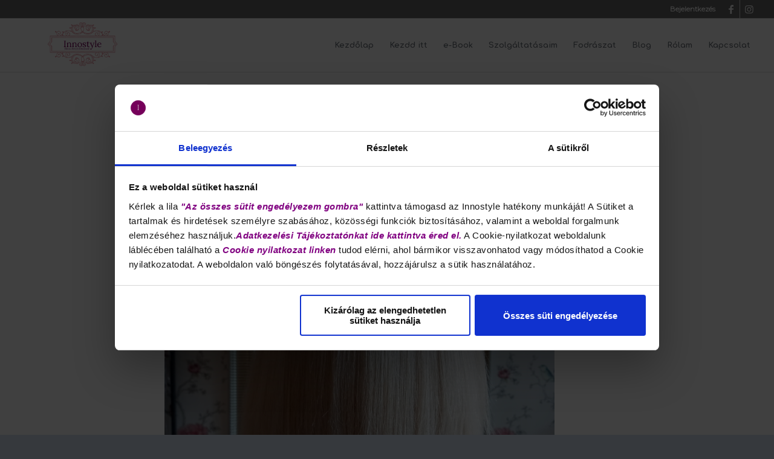

--- FILE ---
content_type: text/html; charset=UTF-8
request_url: https://www.innostyle.hu/atvaltoztato-szalon/fodraszat/attachment/931/
body_size: 14320
content:
<!DOCTYPE html>
<html dir="ltr" lang="hu"
	prefix="og: https://ogp.me/ns#"  class="html_stretched responsive av-preloader-disabled  html_header_top html_logo_left html_main_nav_header html_menu_right html_slim html_header_sticky html_header_shrinking html_header_topbar_active html_mobile_menu_phone html_header_searchicon_disabled html_content_align_center html_header_unstick_top_disabled html_header_stretch html_elegant-blog html_av-overlay-side html_av-overlay-side-classic html_av-submenu-noclone html_entry_id_7089 av-cookies-no-cookie-consent av-default-lightbox av-no-preview html_text_menu_active av-mobile-menu-switch-default">
<head>
<meta charset="UTF-8" />
<meta name="robots" content="index, follow" />


<!-- mobile setting -->
<meta name="viewport" content="width=device-width, initial-scale=1">

<!-- Scripts/CSS and wp_head hook -->
<script type="text/javascript"
		id="Cookiebot"
		src="https://consent.cookiebot.com/uc.js"
		data-cbid="e3fa6814-180f-481c-ad9c-db294999a4b8"
						data-culture="HU"
				data-blockingmode="auto"
	></script>
<title>931 | Innostyle</title>

		<!-- All in One SEO 4.2.7.1 - aioseo.com -->
		<meta name="robots" content="max-image-preview:large" />
		<link rel="canonical" href="https://www.innostyle.hu/atvaltoztato-szalon/fodraszat/attachment/931/" />
		<meta name="generator" content="All in One SEO (AIOSEO) 4.2.7.1 " />
		<meta property="og:locale" content="hu_HU" />
		<meta property="og:site_name" content="Innostyle | Éld az életed stílusosan!" />
		<meta property="og:type" content="article" />
		<meta property="og:title" content="931 | Innostyle" />
		<meta property="og:url" content="https://www.innostyle.hu/atvaltoztato-szalon/fodraszat/attachment/931/" />
		<meta property="article:published_time" content="2023-01-06T14:10:12+00:00" />
		<meta property="article:modified_time" content="2023-01-06T14:10:12+00:00" />
		<meta name="twitter:card" content="summary" />
		<meta name="twitter:title" content="931 | Innostyle" />
		<script type="application/ld+json" class="aioseo-schema">
			{"@context":"https:\/\/schema.org","@graph":[{"@type":"BreadcrumbList","@id":"https:\/\/www.innostyle.hu\/atvaltoztato-szalon\/fodraszat\/attachment\/931\/#breadcrumblist","itemListElement":[{"@type":"ListItem","@id":"https:\/\/www.innostyle.hu\/#listItem","position":1,"item":{"@type":"WebPage","@id":"https:\/\/www.innostyle.hu\/","name":"Home","description":"\u00c9ld az \u00e9leted st\u00edlusosan!","url":"https:\/\/www.innostyle.hu\/"},"nextItem":"https:\/\/www.innostyle.hu\/atvaltoztato-szalon\/fodraszat\/attachment\/931\/#listItem"},{"@type":"ListItem","@id":"https:\/\/www.innostyle.hu\/atvaltoztato-szalon\/fodraszat\/attachment\/931\/#listItem","position":2,"item":{"@type":"WebPage","@id":"https:\/\/www.innostyle.hu\/atvaltoztato-szalon\/fodraszat\/attachment\/931\/","name":"931","url":"https:\/\/www.innostyle.hu\/atvaltoztato-szalon\/fodraszat\/attachment\/931\/"},"previousItem":"https:\/\/www.innostyle.hu\/#listItem"}]},{"@type":"ItemPage","@id":"https:\/\/www.innostyle.hu\/atvaltoztato-szalon\/fodraszat\/attachment\/931\/#itempage","url":"https:\/\/www.innostyle.hu\/atvaltoztato-szalon\/fodraszat\/attachment\/931\/","name":"931 | Innostyle","inLanguage":"hu-HU","isPartOf":{"@id":"https:\/\/www.innostyle.hu\/#website"},"breadcrumb":{"@id":"https:\/\/www.innostyle.hu\/atvaltoztato-szalon\/fodraszat\/attachment\/931\/#breadcrumblist"},"author":"https:\/\/www.innostyle.hu\/author\/stylist\/#author","creator":"https:\/\/www.innostyle.hu\/author\/stylist\/#author","datePublished":"2023-01-06T14:10:12+01:00","dateModified":"2023-01-06T14:10:12+01:00"},{"@type":"Organization","@id":"https:\/\/www.innostyle.hu\/#organization","name":"Innostyle Kft.","url":"https:\/\/www.innostyle.hu\/","logo":{"@type":"ImageObject","url":"https:\/\/www.innostyle.hu\/wp-content\/uploads\/2019\/11\/Innostyle-m\u00e1solata-e1588923636467.png","@id":"https:\/\/www.innostyle.hu\/#organizationLogo","width":340,"height":191},"image":{"@id":"https:\/\/www.innostyle.hu\/#organizationLogo"}},{"@type":"WebSite","@id":"https:\/\/www.innostyle.hu\/#website","url":"https:\/\/www.innostyle.hu\/","name":"Innostyle","description":"\u00c9ld az \u00e9leted st\u00edlusosan!","inLanguage":"hu-HU","publisher":{"@id":"https:\/\/www.innostyle.hu\/#organization"}}]}
		</script>
		<!-- All in One SEO -->

<script type='application/javascript'>console.log('PixelYourSite Free version 9.0.0');</script>
<link rel="alternate" type="application/rss+xml" title="Innostyle &raquo; hírcsatorna" href="https://www.innostyle.hu/feed/" />
<link rel="alternate" type="application/rss+xml" title="Innostyle &raquo; hozzászólás hírcsatorna" href="https://www.innostyle.hu/comments/feed/" />
<script type='text/javascript'>console.log('PixelYourSite Pinterest version 4.1.0');</script>
<link rel="alternate" type="application/rss+xml" title="Innostyle &raquo; 931 hozzászólás hírcsatorna" href="https://www.innostyle.hu/atvaltoztato-szalon/fodraszat/attachment/931/feed/" />

<!-- google webfont font replacement -->

			<script type='text/javascript'>

				(function() {

					/*	check if webfonts are disabled by user setting via cookie - or user must opt in.	*/
					var html = document.getElementsByTagName('html')[0];
					var cookie_check = html.className.indexOf('av-cookies-needs-opt-in') >= 0 || html.className.indexOf('av-cookies-can-opt-out') >= 0;
					var allow_continue = true;
					var silent_accept_cookie = html.className.indexOf('av-cookies-user-silent-accept') >= 0;

					if( cookie_check && ! silent_accept_cookie )
					{
						if( ! document.cookie.match(/aviaCookieConsent/) || html.className.indexOf('av-cookies-session-refused') >= 0 )
						{
							allow_continue = false;
						}
						else
						{
							if( ! document.cookie.match(/aviaPrivacyRefuseCookiesHideBar/) )
							{
								allow_continue = false;
							}
							else if( ! document.cookie.match(/aviaPrivacyEssentialCookiesEnabled/) )
							{
								allow_continue = false;
							}
							else if( document.cookie.match(/aviaPrivacyGoogleWebfontsDisabled/) )
							{
								allow_continue = false;
							}
						}
					}

					if( allow_continue )
					{
						var f = document.createElement('link');

						f.type 	= 'text/css';
						f.rel 	= 'stylesheet';
						f.href 	= '//fonts.googleapis.com/css?family=Montserrat%7CComfortaa:300,400,700&display=auto';
						f.id 	= 'avia-google-webfont';

						document.getElementsByTagName('head')[0].appendChild(f);
					}
				})();

			</script>
			<style type="text/css">
img.wp-smiley,
img.emoji {
	display: inline !important;
	border: none !important;
	box-shadow: none !important;
	height: 1em !important;
	width: 1em !important;
	margin: 0 0.07em !important;
	vertical-align: -0.1em !important;
	background: none !important;
	padding: 0 !important;
}
</style>
	<link rel='stylesheet' id='wp-block-library-css'  href='https://www.innostyle.hu/wp-includes/css/dist/block-library/style.min.css?ver=6.0.3' type='text/css' media='all' />
<style id='global-styles-inline-css' type='text/css'>
body{--wp--preset--color--black: #000000;--wp--preset--color--cyan-bluish-gray: #abb8c3;--wp--preset--color--white: #ffffff;--wp--preset--color--pale-pink: #f78da7;--wp--preset--color--vivid-red: #cf2e2e;--wp--preset--color--luminous-vivid-orange: #ff6900;--wp--preset--color--luminous-vivid-amber: #fcb900;--wp--preset--color--light-green-cyan: #7bdcb5;--wp--preset--color--vivid-green-cyan: #00d084;--wp--preset--color--pale-cyan-blue: #8ed1fc;--wp--preset--color--vivid-cyan-blue: #0693e3;--wp--preset--color--vivid-purple: #9b51e0;--wp--preset--gradient--vivid-cyan-blue-to-vivid-purple: linear-gradient(135deg,rgba(6,147,227,1) 0%,rgb(155,81,224) 100%);--wp--preset--gradient--light-green-cyan-to-vivid-green-cyan: linear-gradient(135deg,rgb(122,220,180) 0%,rgb(0,208,130) 100%);--wp--preset--gradient--luminous-vivid-amber-to-luminous-vivid-orange: linear-gradient(135deg,rgba(252,185,0,1) 0%,rgba(255,105,0,1) 100%);--wp--preset--gradient--luminous-vivid-orange-to-vivid-red: linear-gradient(135deg,rgba(255,105,0,1) 0%,rgb(207,46,46) 100%);--wp--preset--gradient--very-light-gray-to-cyan-bluish-gray: linear-gradient(135deg,rgb(238,238,238) 0%,rgb(169,184,195) 100%);--wp--preset--gradient--cool-to-warm-spectrum: linear-gradient(135deg,rgb(74,234,220) 0%,rgb(151,120,209) 20%,rgb(207,42,186) 40%,rgb(238,44,130) 60%,rgb(251,105,98) 80%,rgb(254,248,76) 100%);--wp--preset--gradient--blush-light-purple: linear-gradient(135deg,rgb(255,206,236) 0%,rgb(152,150,240) 100%);--wp--preset--gradient--blush-bordeaux: linear-gradient(135deg,rgb(254,205,165) 0%,rgb(254,45,45) 50%,rgb(107,0,62) 100%);--wp--preset--gradient--luminous-dusk: linear-gradient(135deg,rgb(255,203,112) 0%,rgb(199,81,192) 50%,rgb(65,88,208) 100%);--wp--preset--gradient--pale-ocean: linear-gradient(135deg,rgb(255,245,203) 0%,rgb(182,227,212) 50%,rgb(51,167,181) 100%);--wp--preset--gradient--electric-grass: linear-gradient(135deg,rgb(202,248,128) 0%,rgb(113,206,126) 100%);--wp--preset--gradient--midnight: linear-gradient(135deg,rgb(2,3,129) 0%,rgb(40,116,252) 100%);--wp--preset--duotone--dark-grayscale: url('#wp-duotone-dark-grayscale');--wp--preset--duotone--grayscale: url('#wp-duotone-grayscale');--wp--preset--duotone--purple-yellow: url('#wp-duotone-purple-yellow');--wp--preset--duotone--blue-red: url('#wp-duotone-blue-red');--wp--preset--duotone--midnight: url('#wp-duotone-midnight');--wp--preset--duotone--magenta-yellow: url('#wp-duotone-magenta-yellow');--wp--preset--duotone--purple-green: url('#wp-duotone-purple-green');--wp--preset--duotone--blue-orange: url('#wp-duotone-blue-orange');--wp--preset--font-size--small: 13px;--wp--preset--font-size--medium: 20px;--wp--preset--font-size--large: 36px;--wp--preset--font-size--x-large: 42px;}.has-black-color{color: var(--wp--preset--color--black) !important;}.has-cyan-bluish-gray-color{color: var(--wp--preset--color--cyan-bluish-gray) !important;}.has-white-color{color: var(--wp--preset--color--white) !important;}.has-pale-pink-color{color: var(--wp--preset--color--pale-pink) !important;}.has-vivid-red-color{color: var(--wp--preset--color--vivid-red) !important;}.has-luminous-vivid-orange-color{color: var(--wp--preset--color--luminous-vivid-orange) !important;}.has-luminous-vivid-amber-color{color: var(--wp--preset--color--luminous-vivid-amber) !important;}.has-light-green-cyan-color{color: var(--wp--preset--color--light-green-cyan) !important;}.has-vivid-green-cyan-color{color: var(--wp--preset--color--vivid-green-cyan) !important;}.has-pale-cyan-blue-color{color: var(--wp--preset--color--pale-cyan-blue) !important;}.has-vivid-cyan-blue-color{color: var(--wp--preset--color--vivid-cyan-blue) !important;}.has-vivid-purple-color{color: var(--wp--preset--color--vivid-purple) !important;}.has-black-background-color{background-color: var(--wp--preset--color--black) !important;}.has-cyan-bluish-gray-background-color{background-color: var(--wp--preset--color--cyan-bluish-gray) !important;}.has-white-background-color{background-color: var(--wp--preset--color--white) !important;}.has-pale-pink-background-color{background-color: var(--wp--preset--color--pale-pink) !important;}.has-vivid-red-background-color{background-color: var(--wp--preset--color--vivid-red) !important;}.has-luminous-vivid-orange-background-color{background-color: var(--wp--preset--color--luminous-vivid-orange) !important;}.has-luminous-vivid-amber-background-color{background-color: var(--wp--preset--color--luminous-vivid-amber) !important;}.has-light-green-cyan-background-color{background-color: var(--wp--preset--color--light-green-cyan) !important;}.has-vivid-green-cyan-background-color{background-color: var(--wp--preset--color--vivid-green-cyan) !important;}.has-pale-cyan-blue-background-color{background-color: var(--wp--preset--color--pale-cyan-blue) !important;}.has-vivid-cyan-blue-background-color{background-color: var(--wp--preset--color--vivid-cyan-blue) !important;}.has-vivid-purple-background-color{background-color: var(--wp--preset--color--vivid-purple) !important;}.has-black-border-color{border-color: var(--wp--preset--color--black) !important;}.has-cyan-bluish-gray-border-color{border-color: var(--wp--preset--color--cyan-bluish-gray) !important;}.has-white-border-color{border-color: var(--wp--preset--color--white) !important;}.has-pale-pink-border-color{border-color: var(--wp--preset--color--pale-pink) !important;}.has-vivid-red-border-color{border-color: var(--wp--preset--color--vivid-red) !important;}.has-luminous-vivid-orange-border-color{border-color: var(--wp--preset--color--luminous-vivid-orange) !important;}.has-luminous-vivid-amber-border-color{border-color: var(--wp--preset--color--luminous-vivid-amber) !important;}.has-light-green-cyan-border-color{border-color: var(--wp--preset--color--light-green-cyan) !important;}.has-vivid-green-cyan-border-color{border-color: var(--wp--preset--color--vivid-green-cyan) !important;}.has-pale-cyan-blue-border-color{border-color: var(--wp--preset--color--pale-cyan-blue) !important;}.has-vivid-cyan-blue-border-color{border-color: var(--wp--preset--color--vivid-cyan-blue) !important;}.has-vivid-purple-border-color{border-color: var(--wp--preset--color--vivid-purple) !important;}.has-vivid-cyan-blue-to-vivid-purple-gradient-background{background: var(--wp--preset--gradient--vivid-cyan-blue-to-vivid-purple) !important;}.has-light-green-cyan-to-vivid-green-cyan-gradient-background{background: var(--wp--preset--gradient--light-green-cyan-to-vivid-green-cyan) !important;}.has-luminous-vivid-amber-to-luminous-vivid-orange-gradient-background{background: var(--wp--preset--gradient--luminous-vivid-amber-to-luminous-vivid-orange) !important;}.has-luminous-vivid-orange-to-vivid-red-gradient-background{background: var(--wp--preset--gradient--luminous-vivid-orange-to-vivid-red) !important;}.has-very-light-gray-to-cyan-bluish-gray-gradient-background{background: var(--wp--preset--gradient--very-light-gray-to-cyan-bluish-gray) !important;}.has-cool-to-warm-spectrum-gradient-background{background: var(--wp--preset--gradient--cool-to-warm-spectrum) !important;}.has-blush-light-purple-gradient-background{background: var(--wp--preset--gradient--blush-light-purple) !important;}.has-blush-bordeaux-gradient-background{background: var(--wp--preset--gradient--blush-bordeaux) !important;}.has-luminous-dusk-gradient-background{background: var(--wp--preset--gradient--luminous-dusk) !important;}.has-pale-ocean-gradient-background{background: var(--wp--preset--gradient--pale-ocean) !important;}.has-electric-grass-gradient-background{background: var(--wp--preset--gradient--electric-grass) !important;}.has-midnight-gradient-background{background: var(--wp--preset--gradient--midnight) !important;}.has-small-font-size{font-size: var(--wp--preset--font-size--small) !important;}.has-medium-font-size{font-size: var(--wp--preset--font-size--medium) !important;}.has-large-font-size{font-size: var(--wp--preset--font-size--large) !important;}.has-x-large-font-size{font-size: var(--wp--preset--font-size--x-large) !important;}
</style>
<link rel='stylesheet' id='avia-merged-styles-css'  href='https://www.innostyle.hu/wp-content/uploads/dynamic_avia/avia-merged-styles-6512f38d17681f290a77d3fac07f9140---648f40a35f1b9.css' type='text/css' media='all' />
<script type='text/javascript' src='https://www.innostyle.hu/wp-includes/js/jquery/jquery.min.js?ver=3.6.0' id='jquery-core-js'></script>
<script type='text/javascript' src='https://www.innostyle.hu/wp-includes/js/jquery/jquery-migrate.min.js?ver=3.3.2' id='jquery-migrate-js'></script>
<script type='text/javascript' src='https://www.innostyle.hu/wp-content/plugins/pixelyoursite/dist/scripts/js.cookie-2.1.3.min.js?ver=2.1.3' id='js-cookie-js'></script>
<script type='text/javascript' src='https://www.innostyle.hu/wp-content/plugins/pixelyoursite/dist/scripts/jquery.bind-first-0.2.3.min.js?ver=6.0.3' id='jquery-bind-first-js'></script>
<script type='text/javascript' id='pys-js-extra'>
/* <![CDATA[ */
var pysOptions = {"staticEvents":{"facebook":{"init_event":[{"delay":0,"type":"static","name":"PageView","pixelIds":["354014332296828"],"eventID":"5314ae48-fc69-4ef7-9688-feb013e349f3","params":{"page_title":"931","post_type":"attachment","post_id":7089,"plugin":"PixelYourSite","user_role":"guest","event_url":"www.innostyle.hu\/atvaltoztato-szalon\/fodraszat\/attachment\/931\/"},"e_id":"init_event","ids":[],"hasTimeWindow":false,"timeWindow":0,"woo_order":"","edd_order":""}]}},"dynamicEvents":{"signal_form":{"facebook":{"delay":0,"type":"dyn","name":"Signal","pixelIds":["354014332296828"],"eventID":"f4cd8d5b-6207-404e-aad9-c31bcb702c81","params":{"event_action":"Form","page_title":"931","post_type":"attachment","post_id":7089,"plugin":"PixelYourSite","user_role":"guest","event_url":"www.innostyle.hu\/atvaltoztato-szalon\/fodraszat\/attachment\/931\/"},"e_id":"signal_form","ids":[],"hasTimeWindow":false,"timeWindow":0,"woo_order":"","edd_order":""}},"signal_download":{"facebook":{"delay":0,"type":"dyn","name":"Signal","extensions":["","doc","exe","js","pdf","ppt","tgz","zip","xls"],"pixelIds":["354014332296828"],"eventID":"013af6d5-2f95-4474-b655-6d5c6a4a1a9b","params":{"event_action":"Download","page_title":"931","post_type":"attachment","post_id":7089,"plugin":"PixelYourSite","user_role":"guest","event_url":"www.innostyle.hu\/atvaltoztato-szalon\/fodraszat\/attachment\/931\/"},"e_id":"signal_download","ids":[],"hasTimeWindow":false,"timeWindow":0,"woo_order":"","edd_order":""}},"signal_comment":{"facebook":{"delay":0,"type":"dyn","name":"Signal","pixelIds":["354014332296828"],"eventID":"9d64bf5f-622f-4622-9a35-69ed5c65596c","params":{"event_action":"Comment","page_title":"931","post_type":"attachment","post_id":7089,"plugin":"PixelYourSite","user_role":"guest","event_url":"www.innostyle.hu\/atvaltoztato-szalon\/fodraszat\/attachment\/931\/"},"e_id":"signal_comment","ids":[],"hasTimeWindow":false,"timeWindow":0,"woo_order":"","edd_order":""}}},"triggerEvents":[],"triggerEventTypes":[],"facebook":{"pixelIds":["354014332296828"],"advancedMatching":[],"removeMetadata":false,"contentParams":{"post_type":"attachment","post_id":7089,"content_name":"931","tags":"","categories":[]},"commentEventEnabled":true,"wooVariableAsSimple":false,"downloadEnabled":true,"formEventEnabled":true,"ajaxForServerEvent":true,"serverApiEnabled":false,"wooCRSendFromServer":false},"pinterest":{"pixelIds":["2613553077461"],"advancedMatching":[],"contentParams":{"post_type":"attachment","post_id":7089,"name":"931","tags":"","category":[]},"wooVariableAsSimple":false},"debug":"","siteUrl":"https:\/\/www.innostyle.hu","ajaxUrl":"https:\/\/www.innostyle.hu\/wp-admin\/admin-ajax.php","enable_remove_download_url_param":"1","gdpr":{"ajax_enabled":false,"all_disabled_by_api":false,"facebook_disabled_by_api":false,"analytics_disabled_by_api":false,"google_ads_disabled_by_api":false,"pinterest_disabled_by_api":false,"bing_disabled_by_api":false,"facebook_prior_consent_enabled":true,"analytics_prior_consent_enabled":true,"google_ads_prior_consent_enabled":null,"pinterest_prior_consent_enabled":true,"bing_prior_consent_enabled":true,"cookiebot_integration_enabled":false,"cookiebot_facebook_consent_category":"marketing","cookiebot_analytics_consent_category":"statistics","cookiebot_google_ads_consent_category":null,"cookiebot_pinterest_consent_category":"marketing","cookiebot_bing_consent_category":"marketing","consent_magic_integration_enabled":false,"real_cookie_banner_integration_enabled":false,"cookie_notice_integration_enabled":false,"cookie_law_info_integration_enabled":false},"signal":[""],"woo":{"enabled":false},"edd":{"enabled":false}};
/* ]]> */
</script>
<script type='text/javascript' src='https://www.innostyle.hu/wp-content/plugins/pixelyoursite/dist/scripts/public.js?ver=9.0.0' id='pys-js'></script>
<script type='text/javascript' src='https://www.innostyle.hu/wp-content/plugins/pixelyoursite-pinterest/dist/scripts/public.js?ver=4.1.0' id='pys-pinterest-js'></script>
<link rel="https://api.w.org/" href="https://www.innostyle.hu/wp-json/" /><link rel="alternate" type="application/json" href="https://www.innostyle.hu/wp-json/wp/v2/media/7089" /><link rel="EditURI" type="application/rsd+xml" title="RSD" href="https://www.innostyle.hu/xmlrpc.php?rsd" />
<link rel="wlwmanifest" type="application/wlwmanifest+xml" href="https://www.innostyle.hu/wp-includes/wlwmanifest.xml" /> 
<meta name="generator" content="WordPress 6.0.3" />
<link rel='shortlink' href='https://www.innostyle.hu/?p=7089' />
<link rel="alternate" type="application/json+oembed" href="https://www.innostyle.hu/wp-json/oembed/1.0/embed?url=https%3A%2F%2Fwww.innostyle.hu%2Fatvaltoztato-szalon%2Ffodraszat%2Fattachment%2F931%2F" />
<link rel="alternate" type="text/xml+oembed" href="https://www.innostyle.hu/wp-json/oembed/1.0/embed?url=https%3A%2F%2Fwww.innostyle.hu%2Fatvaltoztato-szalon%2Ffodraszat%2Fattachment%2F931%2F&#038;format=xml" />
<link rel="profile" href="http://gmpg.org/xfn/11" />
<link rel="alternate" type="application/rss+xml" title="Innostyle RSS2 Feed" href="https://www.innostyle.hu/feed/" />
<link rel="pingback" href="https://www.innostyle.hu/xmlrpc.php" />
<!--[if lt IE 9]><script src="https://www.innostyle.hu/wp-content/themes/enfold/js/html5shiv.js"></script><![endif]-->
<link rel="icon" href="https://www.innostyle.hu/wp-content/uploads/2020/04/Favikon.png" type="image/png">

<!-- Meta Pixel Code -->
<script type='text/javascript'>
!function(f,b,e,v,n,t,s){if(f.fbq)return;n=f.fbq=function(){n.callMethod?
n.callMethod.apply(n,arguments):n.queue.push(arguments)};if(!f._fbq)f._fbq=n;
n.push=n;n.loaded=!0;n.version='2.0';n.queue=[];t=b.createElement(e);t.async=!0;
t.src=v;s=b.getElementsByTagName(e)[0];s.parentNode.insertBefore(t,s)}(window,
document,'script','https://connect.facebook.net/en_US/fbevents.js');
</script>
<!-- End Meta Pixel Code -->
<script type='text/javascript'>
  fbq('init', '354014332296828', {}, {
    "agent": "wordpress-6.0.3-3.0.8"
});
  </script><script type='text/javascript'>
  fbq('track', 'PageView', []);
  </script>
<!-- Meta Pixel Code -->
<noscript>
<img height="1" width="1" style="display:none" alt="fbpx"
src="https://www.facebook.com/tr?id=354014332296828&ev=PageView&noscript=1" />
</noscript>
<!-- End Meta Pixel Code -->

<!-- To speed up the rendering and to display the site as fast as possible to the user we include some styles and scripts for above the fold content inline -->
<script type="text/javascript">'use strict';var avia_is_mobile=!1;if(/Android|webOS|iPhone|iPad|iPod|BlackBerry|IEMobile|Opera Mini/i.test(navigator.userAgent)&&'ontouchstart' in document.documentElement){avia_is_mobile=!0;document.documentElement.className+=' avia_mobile '}
else{document.documentElement.className+=' avia_desktop '};document.documentElement.className+=' js_active ';(function(){var e=['-webkit-','-moz-','-ms-',''],n='',o=!1,a=!1;for(var t in e){if(e[t]+'transform' in document.documentElement.style){o=!0;n=e[t]+'transform'};if(e[t]+'perspective' in document.documentElement.style){a=!0}};if(o){document.documentElement.className+=' avia_transform '};if(a){document.documentElement.className+=' avia_transform3d '};if(typeof document.getElementsByClassName=='function'&&typeof document.documentElement.getBoundingClientRect=='function'&&avia_is_mobile==!1){if(n&&window.innerHeight>0){setTimeout(function(){var e=0,o={},a=0,t=document.getElementsByClassName('av-parallax'),i=window.pageYOffset||document.documentElement.scrollTop;for(e=0;e<t.length;e++){t[e].style.top='0px';o=t[e].getBoundingClientRect();a=Math.ceil((window.innerHeight+i-o.top)*0.3);t[e].style[n]='translate(0px, '+a+'px)';t[e].style.top='auto';t[e].className+=' enabled-parallax '}},50)}}})();</script><style type='text/css'>
@font-face {font-family: 'entypo-fontello'; font-weight: normal; font-style: normal; font-display: auto;
src: url('https://www.innostyle.hu/wp-content/themes/enfold/config-templatebuilder/avia-template-builder/assets/fonts/entypo-fontello.woff2') format('woff2'),
url('https://www.innostyle.hu/wp-content/themes/enfold/config-templatebuilder/avia-template-builder/assets/fonts/entypo-fontello.woff') format('woff'),
url('https://www.innostyle.hu/wp-content/themes/enfold/config-templatebuilder/avia-template-builder/assets/fonts/entypo-fontello.ttf') format('truetype'),
url('https://www.innostyle.hu/wp-content/themes/enfold/config-templatebuilder/avia-template-builder/assets/fonts/entypo-fontello.svg#entypo-fontello') format('svg'),
url('https://www.innostyle.hu/wp-content/themes/enfold/config-templatebuilder/avia-template-builder/assets/fonts/entypo-fontello.eot'),
url('https://www.innostyle.hu/wp-content/themes/enfold/config-templatebuilder/avia-template-builder/assets/fonts/entypo-fontello.eot?#iefix') format('embedded-opentype');
} #top .avia-font-entypo-fontello, body .avia-font-entypo-fontello, html body [data-av_iconfont='entypo-fontello']:before{ font-family: 'entypo-fontello'; }
</style>

<!--
Debugging Info for Theme support: 

Theme: Enfold
Version: 5.0
Installed: enfold
AviaFramework Version: 5.0
AviaBuilder Version: 4.8
aviaElementManager Version: 1.0.1
ML:256-PU:113-PLA:14
WP:6.0.3
Compress: CSS:all theme files - JS:all theme files
Updates: enabled - token has changed and not verified
PLAu:13
-->
</head>

<body id="top" class="attachment attachment-template-default single single-attachment postid-7089 attachmentid-7089 attachment-jpeg stretched sidebar_shadow rtl_columns av-curtain-numeric montserrat  avia-responsive-images-support" itemscope="itemscope" itemtype="https://schema.org/WebPage" >

	<svg xmlns="http://www.w3.org/2000/svg" viewBox="0 0 0 0" width="0" height="0" focusable="false" role="none" style="visibility: hidden; position: absolute; left: -9999px; overflow: hidden;" ><defs><filter id="wp-duotone-dark-grayscale"><feColorMatrix color-interpolation-filters="sRGB" type="matrix" values=" .299 .587 .114 0 0 .299 .587 .114 0 0 .299 .587 .114 0 0 .299 .587 .114 0 0 " /><feComponentTransfer color-interpolation-filters="sRGB" ><feFuncR type="table" tableValues="0 0.49803921568627" /><feFuncG type="table" tableValues="0 0.49803921568627" /><feFuncB type="table" tableValues="0 0.49803921568627" /><feFuncA type="table" tableValues="1 1" /></feComponentTransfer><feComposite in2="SourceGraphic" operator="in" /></filter></defs></svg><svg xmlns="http://www.w3.org/2000/svg" viewBox="0 0 0 0" width="0" height="0" focusable="false" role="none" style="visibility: hidden; position: absolute; left: -9999px; overflow: hidden;" ><defs><filter id="wp-duotone-grayscale"><feColorMatrix color-interpolation-filters="sRGB" type="matrix" values=" .299 .587 .114 0 0 .299 .587 .114 0 0 .299 .587 .114 0 0 .299 .587 .114 0 0 " /><feComponentTransfer color-interpolation-filters="sRGB" ><feFuncR type="table" tableValues="0 1" /><feFuncG type="table" tableValues="0 1" /><feFuncB type="table" tableValues="0 1" /><feFuncA type="table" tableValues="1 1" /></feComponentTransfer><feComposite in2="SourceGraphic" operator="in" /></filter></defs></svg><svg xmlns="http://www.w3.org/2000/svg" viewBox="0 0 0 0" width="0" height="0" focusable="false" role="none" style="visibility: hidden; position: absolute; left: -9999px; overflow: hidden;" ><defs><filter id="wp-duotone-purple-yellow"><feColorMatrix color-interpolation-filters="sRGB" type="matrix" values=" .299 .587 .114 0 0 .299 .587 .114 0 0 .299 .587 .114 0 0 .299 .587 .114 0 0 " /><feComponentTransfer color-interpolation-filters="sRGB" ><feFuncR type="table" tableValues="0.54901960784314 0.98823529411765" /><feFuncG type="table" tableValues="0 1" /><feFuncB type="table" tableValues="0.71764705882353 0.25490196078431" /><feFuncA type="table" tableValues="1 1" /></feComponentTransfer><feComposite in2="SourceGraphic" operator="in" /></filter></defs></svg><svg xmlns="http://www.w3.org/2000/svg" viewBox="0 0 0 0" width="0" height="0" focusable="false" role="none" style="visibility: hidden; position: absolute; left: -9999px; overflow: hidden;" ><defs><filter id="wp-duotone-blue-red"><feColorMatrix color-interpolation-filters="sRGB" type="matrix" values=" .299 .587 .114 0 0 .299 .587 .114 0 0 .299 .587 .114 0 0 .299 .587 .114 0 0 " /><feComponentTransfer color-interpolation-filters="sRGB" ><feFuncR type="table" tableValues="0 1" /><feFuncG type="table" tableValues="0 0.27843137254902" /><feFuncB type="table" tableValues="0.5921568627451 0.27843137254902" /><feFuncA type="table" tableValues="1 1" /></feComponentTransfer><feComposite in2="SourceGraphic" operator="in" /></filter></defs></svg><svg xmlns="http://www.w3.org/2000/svg" viewBox="0 0 0 0" width="0" height="0" focusable="false" role="none" style="visibility: hidden; position: absolute; left: -9999px; overflow: hidden;" ><defs><filter id="wp-duotone-midnight"><feColorMatrix color-interpolation-filters="sRGB" type="matrix" values=" .299 .587 .114 0 0 .299 .587 .114 0 0 .299 .587 .114 0 0 .299 .587 .114 0 0 " /><feComponentTransfer color-interpolation-filters="sRGB" ><feFuncR type="table" tableValues="0 0" /><feFuncG type="table" tableValues="0 0.64705882352941" /><feFuncB type="table" tableValues="0 1" /><feFuncA type="table" tableValues="1 1" /></feComponentTransfer><feComposite in2="SourceGraphic" operator="in" /></filter></defs></svg><svg xmlns="http://www.w3.org/2000/svg" viewBox="0 0 0 0" width="0" height="0" focusable="false" role="none" style="visibility: hidden; position: absolute; left: -9999px; overflow: hidden;" ><defs><filter id="wp-duotone-magenta-yellow"><feColorMatrix color-interpolation-filters="sRGB" type="matrix" values=" .299 .587 .114 0 0 .299 .587 .114 0 0 .299 .587 .114 0 0 .299 .587 .114 0 0 " /><feComponentTransfer color-interpolation-filters="sRGB" ><feFuncR type="table" tableValues="0.78039215686275 1" /><feFuncG type="table" tableValues="0 0.94901960784314" /><feFuncB type="table" tableValues="0.35294117647059 0.47058823529412" /><feFuncA type="table" tableValues="1 1" /></feComponentTransfer><feComposite in2="SourceGraphic" operator="in" /></filter></defs></svg><svg xmlns="http://www.w3.org/2000/svg" viewBox="0 0 0 0" width="0" height="0" focusable="false" role="none" style="visibility: hidden; position: absolute; left: -9999px; overflow: hidden;" ><defs><filter id="wp-duotone-purple-green"><feColorMatrix color-interpolation-filters="sRGB" type="matrix" values=" .299 .587 .114 0 0 .299 .587 .114 0 0 .299 .587 .114 0 0 .299 .587 .114 0 0 " /><feComponentTransfer color-interpolation-filters="sRGB" ><feFuncR type="table" tableValues="0.65098039215686 0.40392156862745" /><feFuncG type="table" tableValues="0 1" /><feFuncB type="table" tableValues="0.44705882352941 0.4" /><feFuncA type="table" tableValues="1 1" /></feComponentTransfer><feComposite in2="SourceGraphic" operator="in" /></filter></defs></svg><svg xmlns="http://www.w3.org/2000/svg" viewBox="0 0 0 0" width="0" height="0" focusable="false" role="none" style="visibility: hidden; position: absolute; left: -9999px; overflow: hidden;" ><defs><filter id="wp-duotone-blue-orange"><feColorMatrix color-interpolation-filters="sRGB" type="matrix" values=" .299 .587 .114 0 0 .299 .587 .114 0 0 .299 .587 .114 0 0 .299 .587 .114 0 0 " /><feComponentTransfer color-interpolation-filters="sRGB" ><feFuncR type="table" tableValues="0.098039215686275 1" /><feFuncG type="table" tableValues="0 0.66274509803922" /><feFuncB type="table" tableValues="0.84705882352941 0.41960784313725" /><feFuncA type="table" tableValues="1 1" /></feComponentTransfer><feComposite in2="SourceGraphic" operator="in" /></filter></defs></svg>    <script type='text/javascript'>

      function updateConfig() {
        var eventsFilter = "Microdata,SubscribedButtonClick";
        var eventsFilterList = eventsFilter.split(',');
        fbq.instance.pluginConfig.set("354014332296828", 'openbridge',
          {'endpoints':
            [{
              'targetDomain': window.location.href,
              'endpoint': window.location.href + '.open-bridge'
            }],
            'eventsFilter': {
              'eventNames':eventsFilterList,
              'filteringMode':'blocklist'
            }
          }
        );
        fbq.instance.configLoaded("354014332296828");
      }

      window.onload = function() {
        var s = document.createElement('script');
        s.setAttribute('src', "https://www.innostyle.hu/wp-content/plugins/official-facebook-pixel/core/../js/openbridge_plugin.js");
        s.setAttribute('onload', 'updateConfig()');
        document.body.appendChild( s );
      }
    </script>
	<div id='wrap_all'>

	
<header id='header' class='all_colors header_color light_bg_color  av_header_top av_logo_left av_main_nav_header av_menu_right av_slim av_header_sticky av_header_shrinking av_header_stretch av_mobile_menu_phone av_header_searchicon_disabled av_header_unstick_top_disabled av_bottom_nav_disabled  av_header_border_disabled'  role="banner" itemscope="itemscope" itemtype="https://schema.org/WPHeader" >

		<div id='header_meta' class='container_wrap container_wrap_meta  av_icon_active_right av_extra_header_active av_secondary_right av_entry_id_7089'>

			      <div class='container'>
			      <ul class='noLightbox social_bookmarks icon_count_2'><li class='social_bookmarks_facebook av-social-link-facebook social_icon_1'><a target="_blank" aria-label="Link to Facebook" href='http://facebook.com/innostyleszalon' aria-hidden='false' data-av_icon='' data-av_iconfont='entypo-fontello' title='Facebook' rel="noopener"><span class='avia_hidden_link_text'>Facebook</span></a></li><li class='social_bookmarks_instagram av-social-link-instagram social_icon_2'><a target="_blank" aria-label="Link to Instagram" href='http://instagram.com/innostyleszalon' aria-hidden='false' data-av_icon='' data-av_iconfont='entypo-fontello' title='Instagram' rel="noopener"><span class='avia_hidden_link_text'>Instagram</span></a></li></ul><nav class='sub_menu'  role="navigation" itemscope="itemscope" itemtype="https://schema.org/SiteNavigationElement" ><ul role="menu" class="menu" id="avia2-menu"><li role="menuitem" id="menu-item-52" class="menu-item menu-item-type-custom menu-item-object-custom menu-item-52"><a target="_blank" rel="noopener" href="http://oktatas.innostyle.hu">Bejelentkezés</a></li>
</ul></nav>			      </div>
		</div>

		<div  id='header_main' class='container_wrap container_wrap_logo'>

        <div class='container av-logo-container'><div class='inner-container'><span class='logo avia-standard-logo'><a href='https://www.innostyle.hu/' class=''><img src="https://www.innostyle.hu/wp-content/uploads/2020/05/Innostyle-másolata-másolata-5.png" height="100" width="300" alt='Innostyle' title='Innostyle másolata másolata (5)' /></a></span><nav class='main_menu' data-selectname='Válasszon lapot'  role="navigation" itemscope="itemscope" itemtype="https://schema.org/SiteNavigationElement" ><div class="avia-menu av-main-nav-wrap"><ul role="menu" class="menu av-main-nav" id="avia-menu"><li role="menuitem" id="menu-item-3503" class="menu-item menu-item-type-custom menu-item-object-custom menu-item-home menu-item-top-level menu-item-top-level-1"><a href="https://www.innostyle.hu/" itemprop="url" tabindex="0"><span class="avia-bullet"></span><span class="avia-menu-text">Kezdőlap</span><span class="avia-menu-fx"><span class="avia-arrow-wrap"><span class="avia-arrow"></span></span></span></a></li>
<li role="menuitem" id="menu-item-6994" class="menu-item menu-item-type-post_type menu-item-object-page menu-item-top-level menu-item-top-level-2"><a href="https://www.innostyle.hu/kezdd-itt/" itemprop="url" tabindex="0"><span class="avia-bullet"></span><span class="avia-menu-text">Kezdd itt</span><span class="avia-menu-fx"><span class="avia-arrow-wrap"><span class="avia-arrow"></span></span></span></a></li>
<li role="menuitem" id="menu-item-6373" class="menu-item menu-item-type-post_type menu-item-object-page menu-item-has-children menu-item-top-level menu-item-top-level-3"><a href="https://www.innostyle.hu/a-gardrobrendezes-kezikonyve-ebook/" itemprop="url" tabindex="0"><span class="avia-bullet"></span><span class="avia-menu-text">e-Book</span><span class="avia-menu-fx"><span class="avia-arrow-wrap"><span class="avia-arrow"></span></span></span></a>


<ul class="sub-menu">
	<li role="menuitem" id="menu-item-6760" class="menu-item menu-item-type-post_type menu-item-object-page"><a href="https://www.innostyle.hu/a-gardrobrendezes-kezikonyve-ebook/" itemprop="url" tabindex="0"><span class="avia-bullet"></span><span class="avia-menu-text">A Gardróbrendezés Kézikönyve Ebook</span></a></li>
</ul>
</li>
<li role="menuitem" id="menu-item-3510" class="menu-item menu-item-type-post_type menu-item-object-page menu-item-has-children menu-item-top-level menu-item-top-level-4"><a href="https://www.innostyle.hu/stilus/" itemprop="url" tabindex="0"><span class="avia-bullet"></span><span class="avia-menu-text">Szolgáltatásaim</span><span class="avia-menu-fx"><span class="avia-arrow-wrap"><span class="avia-arrow"></span></span></span></a>


<ul class="sub-menu">
	<li role="menuitem" id="menu-item-6639" class="menu-item menu-item-type-post_type menu-item-object-page"><a href="https://www.innostyle.hu/stilus/kapszulagardrob-tervezes/" itemprop="url" tabindex="0"><span class="avia-bullet"></span><span class="avia-menu-text">Kapszulagardrób tervezés</span></a></li>
	<li role="menuitem" id="menu-item-3512" class="menu-item menu-item-type-post_type menu-item-object-page"><a href="https://www.innostyle.hu/stilus/style-coaching/" itemprop="url" tabindex="0"><span class="avia-bullet"></span><span class="avia-menu-text">Style coaching</span></a></li>
	<li role="menuitem" id="menu-item-3706" class="menu-item menu-item-type-post_type menu-item-object-page"><a href="https://www.innostyle.hu/stilus/szintanacsadas/" itemprop="url" tabindex="0"><span class="avia-bullet"></span><span class="avia-menu-text">Színtanácsadás</span></a></li>
	<li role="menuitem" id="menu-item-3511" class="menu-item menu-item-type-post_type menu-item-object-page"><a href="https://www.innostyle.hu/stilus/gardrobrendezes/" itemprop="url" tabindex="0"><span class="avia-bullet"></span><span class="avia-menu-text">Gardróbrendezés</span></a></li>
	<li role="menuitem" id="menu-item-3513" class="menu-item menu-item-type-post_type menu-item-object-page"><a href="https://www.innostyle.hu/stilus/vasarlas-stylisttal/" itemprop="url" tabindex="0"><span class="avia-bullet"></span><span class="avia-menu-text">Vásárlás stylisttal</span></a></li>
	<li role="menuitem" id="menu-item-6012" class="menu-item menu-item-type-post_type menu-item-object-page"><a href="https://www.innostyle.hu/ajandekutalvany/" itemprop="url" tabindex="0"><span class="avia-bullet"></span><span class="avia-menu-text">Ajándékutalvány</span></a></li>
</ul>
</li>
<li role="menuitem" id="menu-item-4754" class="menu-item menu-item-type-post_type menu-item-object-page menu-item-mega-parent  menu-item-top-level menu-item-top-level-5"><a href="https://www.innostyle.hu/atvaltoztato-szalon/fodraszat/" itemprop="url" tabindex="0"><span class="avia-bullet"></span><span class="avia-menu-text">Fodrászat</span><span class="avia-menu-fx"><span class="avia-arrow-wrap"><span class="avia-arrow"></span></span></span></a></li>
<li role="menuitem" id="menu-item-3504" class="menu-item menu-item-type-post_type menu-item-object-page current_page_parent menu-item-top-level menu-item-top-level-6"><a href="https://www.innostyle.hu/blog/" itemprop="url" tabindex="0"><span class="avia-bullet"></span><span class="avia-menu-text">Blog</span><span class="avia-menu-fx"><span class="avia-arrow-wrap"><span class="avia-arrow"></span></span></span></a></li>
<li role="menuitem" id="menu-item-3509" class="menu-item menu-item-type-post_type menu-item-object-page menu-item-top-level menu-item-top-level-7"><a href="https://www.innostyle.hu/rolam/" itemprop="url" tabindex="0"><span class="avia-bullet"></span><span class="avia-menu-text">Rólam</span><span class="avia-menu-fx"><span class="avia-arrow-wrap"><span class="avia-arrow"></span></span></span></a></li>
<li role="menuitem" id="menu-item-3505" class="menu-item menu-item-type-post_type menu-item-object-page menu-item-top-level menu-item-top-level-8"><a href="https://www.innostyle.hu/kapcsolat/" itemprop="url" tabindex="0"><span class="avia-bullet"></span><span class="avia-menu-text">Kapcsolat</span><span class="avia-menu-fx"><span class="avia-arrow-wrap"><span class="avia-arrow"></span></span></span></a></li>
<li class="av-burger-menu-main menu-item-avia-special ">
	        			<a href="#" aria-label="Menu" aria-hidden="false">
							<span class="av-hamburger av-hamburger--spin av-js-hamburger">
								<span class="av-hamburger-box">
						          <span class="av-hamburger-inner"></span>
						          <strong>Menu</strong>
								</span>
							</span>
							<span class="avia_hidden_link_text">Menu</span>
						</a>
	        		   </li></ul></div></nav></div> </div> 
		<!-- end container_wrap-->
		</div>
		<div class='header_bg'></div>

<!-- end header -->
</header>

	<div id='main' class='all_colors' data-scroll-offset='88'>

	
		<div class='container_wrap container_wrap_first main_color fullsize'>

			<div class='container template-blog template-single-blog '>

				<main class='content units av-content-full alpha '  role="main" itemprop="mainContentOfPage" >

                    <article class="post-entry post-entry-type-standard post-entry-7089 post-loop-1 post-parity-odd post-entry-last single-big post  post-7089 attachment type-attachment status-inherit hentry"  itemscope="itemscope" itemtype="https://schema.org/CreativeWork" ><div class="blog-meta"></div><div class='entry-content-wrapper clearfix standard-content'><header class="entry-content-header"><div class="av-heading-wrapper"><h1 class='post-title entry-title '  itemprop="headline" >931<span class="post-format-icon minor-meta"></span></h1></div></header><span class="av-vertical-delimiter"></span><div class="entry-content"  itemprop="text" ><p class="attachment"><a href='https://www.innostyle.hu/wp-content/uploads/2023/01/931-scaled-e1673014260965.jpg'><img width="645" height="860" src="https://www.innostyle.hu/wp-content/uploads/2023/01/931-scaled-e1673014260965.jpg" class="avia-img-lazy-loading-7089 attachment-medium size-medium" alt="" loading="lazy" srcset="https://www.innostyle.hu/wp-content/uploads/2023/01/931-scaled-e1673014260965.jpg 645w, https://www.innostyle.hu/wp-content/uploads/2023/01/931-scaled-e1673014260965-529x705.jpg 529w" sizes="(max-width: 645px) 100vw, 645px" /></a></p>
</div><span class="post-meta-infos"><time class="date-container minor-meta updated"  itemprop="datePublished" datetime="2023-01-06T15:10:12+01:00" >2023. január 6.</time><span class="text-sep">/</span><span class="comment-container minor-meta"><a href="https://www.innostyle.hu/atvaltoztato-szalon/fodraszat/attachment/931/#respond" class="comments-link" >0 Hozzászólások</a></span><span class="text-sep">/</span><span class="blog-author minor-meta">by <span class="entry-author-link"  itemprop="author" ><span class="author"><span class="fn"><a href="https://www.innostyle.hu/author/stylist/" title="Hriczkó Kata bejegyzése" rel="author">Hriczkó Kata</a></span></span></span></span></span><footer class="entry-footer"><div class='av-social-sharing-box av-social-sharing-box-default av-social-sharing-box-fullwidth'><div class="av-share-box"><h5 class='av-share-link-description av-no-toc '>Bejegyzés megosztása</h5><ul class="av-share-box-list noLightbox"><li class='av-share-link av-social-link-facebook' ><a target="_blank" aria-label="Megosztás Facebook" href='https://www.facebook.com/sharer.php?u=https://www.innostyle.hu/atvaltoztato-szalon/fodraszat/attachment/931/&#038;t=931' aria-hidden='false' data-av_icon='' data-av_iconfont='entypo-fontello' title='' data-avia-related-tooltip='Megosztás Facebook' rel="noopener"><span class='avia_hidden_link_text'>Megosztás Facebook</span></a></li><li class='av-share-link av-social-link-pinterest' ><a target="_blank" aria-label="Megosztás Pinterest" href='https://pinterest.com/pin/create/button/?url=https%3A%2F%2Fwww.innostyle.hu%2Fatvaltoztato-szalon%2Ffodraszat%2Fattachment%2F931%2F&#038;description=931&#038;media=https%3A%2F%2Fwww.innostyle.hu%2Fwp-content%2Fuploads%2F2023%2F01%2F931-scaled-e1673014260965-529x705.jpg' aria-hidden='false' data-av_icon='' data-av_iconfont='entypo-fontello' title='' data-avia-related-tooltip='Megosztás Pinterest' rel="noopener"><span class='avia_hidden_link_text'>Megosztás Pinterest</span></a></li><li class='av-share-link av-social-link-mail' ><a  aria-label="Megosztás emailben" href='mailto:?subject=931&#038;body=https://www.innostyle.hu/atvaltoztato-szalon/fodraszat/attachment/931/' aria-hidden='false' data-av_icon='' data-av_iconfont='entypo-fontello' title='' data-avia-related-tooltip='Megosztás emailben'><span class='avia_hidden_link_text'>Megosztás emailben</span></a></li></ul></div></div></footer><div class='post_delimiter'></div></div><div class="post_author_timeline"></div><span class='hidden'>
				<span class='av-structured-data'  itemprop="image" itemscope="itemscope" itemtype="https://schema.org/ImageObject" >
						<span itemprop='url'>https://www.innostyle.hu/wp-content/uploads/2020/05/Innostyle-másolata-másolata-5.png</span>
						<span itemprop='height'>0</span>
						<span itemprop='width'>0</span>
				</span>
				<span class='av-structured-data'  itemprop="publisher" itemtype="https://schema.org/Organization" itemscope="itemscope" >
						<span itemprop='name'>Hriczkó Kata</span>
						<span itemprop='logo' itemscope itemtype='https://schema.org/ImageObject'>
							<span itemprop='url'>https://www.innostyle.hu/wp-content/uploads/2020/05/Innostyle-másolata-másolata-5.png</span>
						 </span>
				</span><span class='av-structured-data'  itemprop="author" itemscope="itemscope" itemtype="https://schema.org/Person" ><span itemprop='name'>Hriczkó Kata</span></span><span class='av-structured-data'  itemprop="datePublished" datetime="2023-01-06T15:10:12+01:00" >2023-01-06 15:10:12</span><span class='av-structured-data'  itemprop="dateModified" itemtype="https://schema.org/dateModified" >2023-01-06 15:10:12</span><span class='av-structured-data'  itemprop="mainEntityOfPage" itemtype="https://schema.org/mainEntityOfPage" ><span itemprop='name'>931</span></span></span></article><div class='single-big'></div>




<div class='comment-entry post-entry'>

<div class='comment_meta_container'>

			<div class='side-container-comment'>

	        		<div class='side-container-comment-inner'>
	        			
	        			<span class='comment-count'>0</span>
   						<span class='comment-text'>válaszok</span>
   						<span class='center-border center-border-left'></span>
   						<span class='center-border center-border-right'></span>

	        		</div>

	        	</div>

			</div>

<div class='comment_container'><h3 class='miniheading '>Hagyjon egy választ</h3><span class='minitext'>Want to join the discussion? <br/>Feel free to contribute!</span>	<div id="respond" class="comment-respond">
		<h3 id="reply-title" class="comment-reply-title">Vélemény, hozzászólás? <small><a rel="nofollow" id="cancel-comment-reply-link" href="/atvaltoztato-szalon/fodraszat/attachment/931/#respond" style="display:none;">Kilépés a válaszból</a></small></h3><form action="https://www.innostyle.hu/wp-comments-post.php" method="post" id="commentform" class="comment-form"><p class="comment-notes"><span id="email-notes">Az e-mail-címet nem tesszük közzé.</span> <span class="required-field-message" aria-hidden="true">A kötelező mezőket <span class="required" aria-hidden="true">*</span> karakterrel jelöltük</span></p><p class="comment-form-author"><label for="author">Név <span class="required" aria-hidden="true">*</span></label> <input id="author" name="author" type="text" value="" size="30" maxlength="245" required="required" /></p>
<p class="comment-form-email"><label for="email">E-mail cím <span class="required" aria-hidden="true">*</span></label> <input id="email" name="email" type="text" value="" size="30" maxlength="100" aria-describedby="email-notes" required="required" /></p>
<p class="comment-form-url"><label for="url">Honlap</label> <input id="url" name="url" type="text" value="" size="30" maxlength="200" /></p>
<p class="comment-form-comment"><label for="comment">Hozzászólás <span class="required" aria-hidden="true">*</span></label> <textarea id="comment" name="comment" cols="45" rows="8" maxlength="65525" required="required"></textarea></p><p class="form-submit"><input name="submit" type="submit" id="submit" class="submit" value="Hozzászólás küldése" /> <input type='hidden' name='comment_post_ID' value='7089' id='comment_post_ID' />
<input type='hidden' name='comment_parent' id='comment_parent' value='0' />
</p><p style="display: none;"><input type="hidden" id="akismet_comment_nonce" name="akismet_comment_nonce" value="b508ccb004" /></p><p style="display: none !important;"><label>&#916;<textarea name="ak_hp_textarea" cols="45" rows="8" maxlength="100"></textarea></label><input type="hidden" id="ak_js_1" name="ak_js" value="238"/><script>document.getElementById( "ak_js_1" ).setAttribute( "value", ( new Date() ).getTime() );</script></p></form>	</div><!-- #respond -->
	</div>
</div>
				<!--end content-->
				</main>

				

			</div><!--end container-->

		</div><!-- close default .container_wrap element -->




	
				<footer class='container_wrap socket_color' id='socket'  role="contentinfo" itemscope="itemscope" itemtype="https://schema.org/WPFooter" >
                    <div class='container'>

                        <span class='copyright'> 2020 © Copyright - Innostyle  - A weboldalon szereplő minden szöveges és képi információt szerzői jog véd. Minden jog fenntartva. </span>

                        <ul class='noLightbox social_bookmarks icon_count_2'><li class='social_bookmarks_facebook av-social-link-facebook social_icon_1'><a target="_blank" aria-label="Link to Facebook" href='http://facebook.com/innostyleszalon' aria-hidden='false' data-av_icon='' data-av_iconfont='entypo-fontello' title='Facebook' rel="noopener"><span class='avia_hidden_link_text'>Facebook</span></a></li><li class='social_bookmarks_instagram av-social-link-instagram social_icon_2'><a target="_blank" aria-label="Link to Instagram" href='http://instagram.com/innostyleszalon' aria-hidden='false' data-av_icon='' data-av_iconfont='entypo-fontello' title='Instagram' rel="noopener"><span class='avia_hidden_link_text'>Instagram</span></a></li></ul><nav class='sub_menu_socket'  role="navigation" itemscope="itemscope" itemtype="https://schema.org/SiteNavigationElement" ><div class="avia3-menu"><ul role="menu" class="menu" id="avia3-menu"><li role="menuitem" id="menu-item-5305" class="menu-item menu-item-type-post_type menu-item-object-page menu-item-privacy-policy menu-item-top-level menu-item-top-level-1"><a href="https://www.innostyle.hu/adatkezelesi-tajekoztato/" itemprop="url" tabindex="0"><span class="avia-bullet"></span><span class="avia-menu-text">Adatkezelési Tájékoztató</span><span class="avia-menu-fx"><span class="avia-arrow-wrap"><span class="avia-arrow"></span></span></span></a></li>
<li role="menuitem" id="menu-item-5306" class="menu-item menu-item-type-post_type menu-item-object-page menu-item-top-level menu-item-top-level-2"><a href="https://www.innostyle.hu/altalanos-szerzodesi-feltetelek/" itemprop="url" tabindex="0"><span class="avia-bullet"></span><span class="avia-menu-text">Á.SZ.F.</span><span class="avia-menu-fx"><span class="avia-arrow-wrap"><span class="avia-arrow"></span></span></span></a></li>
<li role="menuitem" id="menu-item-5307" class="menu-item menu-item-type-post_type menu-item-object-page menu-item-top-level menu-item-top-level-3"><a href="https://www.innostyle.hu/cookie-nyilatkozat/" itemprop="url" tabindex="0"><span class="avia-bullet"></span><span class="avia-menu-text">Cookie Nyilatkozat</span><span class="avia-menu-fx"><span class="avia-arrow-wrap"><span class="avia-arrow"></span></span></span></a></li>
</ul></div></nav>
                    </div>

	            <!-- ####### END SOCKET CONTAINER ####### -->
				</footer>


					<!-- end main -->
		</div>

		<!-- end wrap_all --></div>

<a href='#top' title='Scroll to top' id='scroll-top-link' aria-hidden='true' data-av_icon='' data-av_iconfont='entypo-fontello'><span class="avia_hidden_link_text">Scroll to top</span></a>

<div id="fb-root"></div>

<script>
            // Create BP element on the window
            window["bp"] = window["bp"] || function () {
                (window["bp"].q = window["bp"].q || []).push(arguments);
            };
            window["bp"].l = 1 * new Date();
    
            // Insert a script tag on the top of the head to load bp.js
            scriptElement = document.createElement("script");
            firstScript = document.getElementsByTagName("script")[0];
            scriptElement.async = true;
            scriptElement.src = 'https://pixel.barion.com/bp.js';
            firstScript.parentNode.insertBefore(scriptElement, firstScript);
            window['barion_pixel_id'] = 'BP-BxKmHP5jEr-60';            

            // Send init event
            bp('init', 'addBarionPixelId', window['barion_pixel_id']);
        </script>

        <noscript>
            <img height="1" width="1" style="display:none" alt="Barion Pixel" src="https://pixel.barion.com/a.gif?ba_pixel_id='BP-BxKmHP5jEr-60'&ev=contentView&noscript=1">
        </noscript>
 <script type='text/javascript'>
 /* <![CDATA[ */  
var avia_framework_globals = avia_framework_globals || {};
    avia_framework_globals.frameworkUrl = 'https://www.innostyle.hu/wp-content/themes/enfold/framework/';
    avia_framework_globals.installedAt = 'https://www.innostyle.hu/wp-content/themes/enfold/';
    avia_framework_globals.ajaxurl = 'https://www.innostyle.hu/wp-admin/admin-ajax.php';
/* ]]> */ 
</script>
 
     <!-- Meta Pixel Event Code -->
    <script type='text/javascript'>
        document.addEventListener( 'wpcf7mailsent', function( event ) {
        if( "fb_pxl_code" in event.detail.apiResponse){
          eval(event.detail.apiResponse.fb_pxl_code);
        }
      }, false );
    </script>
    <!-- End Meta Pixel Event Code -->
    <div id='fb-pxl-ajax-code'></div><noscript><img height="1" width="1" style="display: none;" src="https://www.facebook.com/tr?id=354014332296828&ev=PageView&noscript=1&cd%5Bpage_title%5D=931&cd%5Bpost_type%5D=attachment&cd%5Bpost_id%5D=7089&cd%5Bplugin%5D=PixelYourSite&cd%5Buser_role%5D=guest&cd%5Bevent_url%5D=www.innostyle.hu%2Fatvaltoztato-szalon%2Ffodraszat%2Fattachment%2F931%2F" alt="facebook_pixel"></noscript>
<script type='text/javascript' id='rocket-browser-checker-js-after'>
"use strict";var _createClass=function(){function defineProperties(target,props){for(var i=0;i<props.length;i++){var descriptor=props[i];descriptor.enumerable=descriptor.enumerable||!1,descriptor.configurable=!0,"value"in descriptor&&(descriptor.writable=!0),Object.defineProperty(target,descriptor.key,descriptor)}}return function(Constructor,protoProps,staticProps){return protoProps&&defineProperties(Constructor.prototype,protoProps),staticProps&&defineProperties(Constructor,staticProps),Constructor}}();function _classCallCheck(instance,Constructor){if(!(instance instanceof Constructor))throw new TypeError("Cannot call a class as a function")}var RocketBrowserCompatibilityChecker=function(){function RocketBrowserCompatibilityChecker(options){_classCallCheck(this,RocketBrowserCompatibilityChecker),this.passiveSupported=!1,this._checkPassiveOption(this),this.options=!!this.passiveSupported&&options}return _createClass(RocketBrowserCompatibilityChecker,[{key:"_checkPassiveOption",value:function(self){try{var options={get passive(){return!(self.passiveSupported=!0)}};window.addEventListener("test",null,options),window.removeEventListener("test",null,options)}catch(err){self.passiveSupported=!1}}},{key:"initRequestIdleCallback",value:function(){!1 in window&&(window.requestIdleCallback=function(cb){var start=Date.now();return setTimeout(function(){cb({didTimeout:!1,timeRemaining:function(){return Math.max(0,50-(Date.now()-start))}})},1)}),!1 in window&&(window.cancelIdleCallback=function(id){return clearTimeout(id)})}},{key:"isDataSaverModeOn",value:function(){return"connection"in navigator&&!0===navigator.connection.saveData}},{key:"supportsLinkPrefetch",value:function(){var elem=document.createElement("link");return elem.relList&&elem.relList.supports&&elem.relList.supports("prefetch")&&window.IntersectionObserver&&"isIntersecting"in IntersectionObserverEntry.prototype}},{key:"isSlowConnection",value:function(){return"connection"in navigator&&"effectiveType"in navigator.connection&&("2g"===navigator.connection.effectiveType||"slow-2g"===navigator.connection.effectiveType)}}]),RocketBrowserCompatibilityChecker}();
</script>
<script type='text/javascript' id='rocket-preload-links-js-extra'>
/* <![CDATA[ */
var RocketPreloadLinksConfig = {"excludeUris":"\/(?:.+\/)?feed(?:\/(?:.+\/?)?)?$|\/(?:.+\/)?embed\/|\/(index\\.php\/)?wp\\-json(\/.*|$)|\/stylist\/|\/wp-admin\/|\/logout\/|\/stylist\/|\/refer\/|\/go\/|\/recommend\/|\/recommends\/","usesTrailingSlash":"1","imageExt":"jpg|jpeg|gif|png|tiff|bmp|webp|avif|pdf|doc|docx|xls|xlsx|php","fileExt":"jpg|jpeg|gif|png|tiff|bmp|webp|avif|pdf|doc|docx|xls|xlsx|php|html|htm","siteUrl":"https:\/\/www.innostyle.hu","onHoverDelay":"100","rateThrottle":"3"};
/* ]]> */
</script>
<script type='text/javascript' id='rocket-preload-links-js-after'>
(function() {
"use strict";var r="function"==typeof Symbol&&"symbol"==typeof Symbol.iterator?function(e){return typeof e}:function(e){return e&&"function"==typeof Symbol&&e.constructor===Symbol&&e!==Symbol.prototype?"symbol":typeof e},e=function(){function i(e,t){for(var n=0;n<t.length;n++){var i=t[n];i.enumerable=i.enumerable||!1,i.configurable=!0,"value"in i&&(i.writable=!0),Object.defineProperty(e,i.key,i)}}return function(e,t,n){return t&&i(e.prototype,t),n&&i(e,n),e}}();function i(e,t){if(!(e instanceof t))throw new TypeError("Cannot call a class as a function")}var t=function(){function n(e,t){i(this,n),this.browser=e,this.config=t,this.options=this.browser.options,this.prefetched=new Set,this.eventTime=null,this.threshold=1111,this.numOnHover=0}return e(n,[{key:"init",value:function(){!this.browser.supportsLinkPrefetch()||this.browser.isDataSaverModeOn()||this.browser.isSlowConnection()||(this.regex={excludeUris:RegExp(this.config.excludeUris,"i"),images:RegExp(".("+this.config.imageExt+")$","i"),fileExt:RegExp(".("+this.config.fileExt+")$","i")},this._initListeners(this))}},{key:"_initListeners",value:function(e){-1<this.config.onHoverDelay&&document.addEventListener("mouseover",e.listener.bind(e),e.listenerOptions),document.addEventListener("mousedown",e.listener.bind(e),e.listenerOptions),document.addEventListener("touchstart",e.listener.bind(e),e.listenerOptions)}},{key:"listener",value:function(e){var t=e.target.closest("a"),n=this._prepareUrl(t);if(null!==n)switch(e.type){case"mousedown":case"touchstart":this._addPrefetchLink(n);break;case"mouseover":this._earlyPrefetch(t,n,"mouseout")}}},{key:"_earlyPrefetch",value:function(t,e,n){var i=this,r=setTimeout(function(){if(r=null,0===i.numOnHover)setTimeout(function(){return i.numOnHover=0},1e3);else if(i.numOnHover>i.config.rateThrottle)return;i.numOnHover++,i._addPrefetchLink(e)},this.config.onHoverDelay);t.addEventListener(n,function e(){t.removeEventListener(n,e,{passive:!0}),null!==r&&(clearTimeout(r),r=null)},{passive:!0})}},{key:"_addPrefetchLink",value:function(i){return this.prefetched.add(i.href),new Promise(function(e,t){var n=document.createElement("link");n.rel="prefetch",n.href=i.href,n.onload=e,n.onerror=t,document.head.appendChild(n)}).catch(function(){})}},{key:"_prepareUrl",value:function(e){if(null===e||"object"!==(void 0===e?"undefined":r(e))||!1 in e||-1===["http:","https:"].indexOf(e.protocol))return null;var t=e.href.substring(0,this.config.siteUrl.length),n=this._getPathname(e.href,t),i={original:e.href,protocol:e.protocol,origin:t,pathname:n,href:t+n};return this._isLinkOk(i)?i:null}},{key:"_getPathname",value:function(e,t){var n=t?e.substring(this.config.siteUrl.length):e;return n.startsWith("/")||(n="/"+n),this._shouldAddTrailingSlash(n)?n+"/":n}},{key:"_shouldAddTrailingSlash",value:function(e){return this.config.usesTrailingSlash&&!e.endsWith("/")&&!this.regex.fileExt.test(e)}},{key:"_isLinkOk",value:function(e){return null!==e&&"object"===(void 0===e?"undefined":r(e))&&(!this.prefetched.has(e.href)&&e.origin===this.config.siteUrl&&-1===e.href.indexOf("?")&&-1===e.href.indexOf("#")&&!this.regex.excludeUris.test(e.href)&&!this.regex.images.test(e.href))}}],[{key:"run",value:function(){"undefined"!=typeof RocketPreloadLinksConfig&&new n(new RocketBrowserCompatibilityChecker({capture:!0,passive:!0}),RocketPreloadLinksConfig).init()}}]),n}();t.run();
}());
</script>
<script type='text/javascript' src='https://www.innostyle.hu/wp-includes/js/comment-reply.min.js?ver=6.0.3' id='comment-reply-js'></script>
<script defer type='text/javascript' src='https://www.innostyle.hu/wp-content/plugins/akismet/_inc/akismet-frontend.js?ver=1664418454' id='akismet-frontend-js'></script>
<script type='text/javascript' src='https://www.innostyle.hu/wp-content/uploads/dynamic_avia/avia-footer-scripts-4ccc92d4fff4de2f15bfc12a9f9ccbe4---62a8b69808b9c.js' id='avia-footer-scripts-js'></script>
</body>
</html>

<!-- This website is like a Rocket, isn't it? Performance optimized by WP Rocket. Learn more: https://wp-rocket.me -->

--- FILE ---
content_type: application/x-javascript
request_url: https://consentcdn.cookiebot.com/consentconfig/e3fa6814-180f-481c-ad9c-db294999a4b8/innostyle.hu/configuration.js
body_size: 185
content:
CookieConsent.configuration.tags.push({id:193865791,type:"script",tagID:"",innerHash:"",outerHash:"",tagHash:"3121420260608",url:"https://consent.cookiebot.com/uc.js",resolvedUrl:"https://consent.cookiebot.com/uc.js",cat:[1]});CookieConsent.configuration.tags.push({id:193865793,type:"script",tagID:"",innerHash:"",outerHash:"",tagHash:"17196405473330",url:"",resolvedUrl:"",cat:[4]});CookieConsent.configuration.tags.push({id:193865795,type:"script",tagID:"",innerHash:"",outerHash:"",tagHash:"12753285169420",url:"",resolvedUrl:"",cat:[1,5]});CookieConsent.configuration.tags.push({id:193865796,type:"script",tagID:"",innerHash:"",outerHash:"",tagHash:"11154359612289",url:"https://www.innostyle.hu/wp-content/plugins/pixelyoursite-pinterest/dist/scripts/public.js?ver=4.1.0",resolvedUrl:"https://www.innostyle.hu/wp-content/plugins/pixelyoursite-pinterest/dist/scripts/public.js?ver=4.1.0",cat:[1,4]});CookieConsent.configuration.tags.push({id:193865797,type:"image",tagID:"",innerHash:"",outerHash:"",tagHash:"16328799932258",url:"https://ti.tradetracker.net/?c=23572&m=2056081&a=377450&r=&t=html",resolvedUrl:"https://ti.tradetracker.net/?c=23572&m=2056081&a=377450&r=&t=html",cat:[4]});